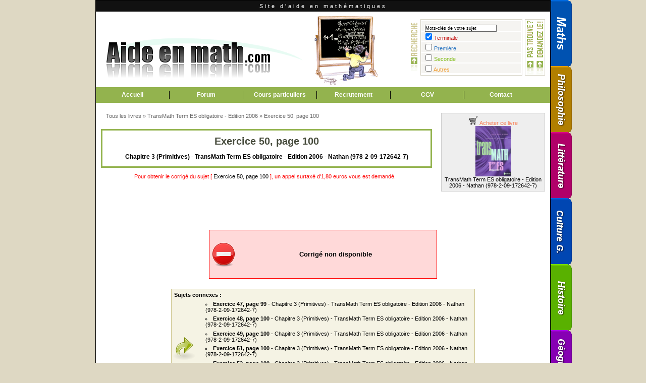

--- FILE ---
content_type: text/html; charset=utf-8
request_url: https://www.aide-en-math.com/exercice-17558-chap--3-primitives-transmath-term-es-obligatoire-edition-2006.html
body_size: 5705
content:
<!DOCTYPE html PUBLIC "-//W3C//DTD XHTML 1.0 Transitional//EN" "http://www.w3.org/TR/xhtml1/DTD/xhtml1-transitional.dtd">
<html xmlns="http://www.w3.org/1999/xhtml" xml:lang="fr" lang="fr">
<!--
		Copyright © 2008-09 Aide-en-math.com
		Tous les éléments de ce site doivent faire l'objet
		d'une demande au webmaster.
		Il est dans votre intérêt d'avoir un site au design original,
		pour qu'il ait sa propre identité visuelle, plutôt qu'un design plagié.
		Certaines images sont extraites du Tango Project sous licence Creative Commons 2.5/by-sa
-->
<head>
	<meta http-equiv="content-type" content="text/html; charset=utf-8"/>
	<meta http-equiv="Content-Language" content="fr"/>
	
	<meta name="description" content="QCM de culture générale, ce site s'adresse à toutes les personnes confrontées à des épreuves de culture générale. Il leur permet de faire le point sur les connaissances de base nécessaires pour réussir les concours administratifs (catégorie A, B, C), les entretiens de recrutement une bonne culture générale est demandée, par exemple pour tous les postes commerciaux, médicaux et paramédicaux (IFSI, ATSEM), les concours d'entrée aux écoles de commerce (Prépas commerciales, HEC)."/>
	<meta name="keywords" content="QCM de culture générale,qcm, question, choix multiple, test, épreuves,culture générale, concours,administratif, question, reponses, bases culturelles, test rapide, postes commerciaux, connaissances, savoir, histoire, prépa, sport, sciences, agent administratif, concours catégorie, grandes écoles, inspecteur, ASTEM, société, politique, économie, mathématiques, technique, nature"/>
	<meta name="robots" content="index,follow"/>
	<meta name="revisit-after" content="10 days"/>

	<title>Correction : Exercice 50, page 100 - aide-en-math.com</title>	
		
	<link rel="stylesheet" href="./theme/style.css" type="text/css"/>

	<script src="https://pagead2.googlesyndication.com/pagead/js/adsbygoogle.js?client=ca-pub-1721968796862149" crossorigin="anonymous"></script>

	<script type="text/javascript" src="./theme/mootools-release-1.11.js"></script>
	<script type="text/javascript" src="./theme/effects.js"></script>

	<script type="text/javascript" src="./theme/lib.js"></script>
<!--    <script type="text/javascript" src="./_module_MiniChat/js/MiniChat.js"></script>-->

	
	<script type="text/javascript" src="./_module_MenuMatiere/js/_module_MenuMatiere.js"></script>
	<script src="./theme/jd.gallery.js" type="text/javascript"></script>
	<script src="./theme/jd.gallery2.js" type="text/javascript"></script>
	<script src="./theme/jd.gallery.set.js" type="text/javascript"></script>
	<script src="./theme/jd.gallery.transitions.js" type="text/javascript"></script>
	<link rel="stylesheet" href="./theme/jd.gallery.css" type="text/css"/>
	
	<style type="text/css">
		.opq30 { filter:alpha(opacity=30); -moz-opacity: 0.3; margin-top:0px; margin-bottom:-2px; padding-top:0px; padding-bottom:0px; }
		#onglets { position: absolute; z-index: 1; top: -1px; left: 901px; width: 43px; height: 818px; visibility: visible }
	</style>

	<!--[if lte IE 5.5000]>
	<style type="text/css">
		.opq30 { filter:alpha(opacity=30); -moz-opacity: 0.3; margin-top:0px; margin-bottom:0px; padding-top:0px; padding-bottom:0px; }
	</style>
	<![endif]-->
	<!--[if gte IE 6]>
	<style type="text/css">
		.opq30 { filter:alpha(opacity=30); -moz-opacity: 0.3; margin-top:0px; margin-bottom:0px; padding-top:0px; padding-bottom:0px; }
	</style>
	<![endif]-->
	
	
</head>
<body>
	<div id="bigimage"><a title="Voir tous les exercices disponibles pour cet ouvrage" id="bigimage_link" href="#"><img  id="bigimage_img" src="./" alt="Voir tous les exercices de cet ouvrage"/></a><div id="bigimagedebug"></div></div>
	<div id="bigimage2"><a id="bigimage_link2" href="#"><img  id="bigimage2_img" src="./" alt=""/></a></div>	
<div id="base">
	<div class="ban">Site d'aide en mathématiques</div>
	<div id="top">
				<div id="top_search">
			<form name="recherche_rapide" method="post" onsubmit="GoRewrite(this)" action="#">
			<script type="text/javascript">
			  function GoRewrite(form){
				/* déclaration des variables*/
				var var1 = ''; var var2 = ''; var var3 = ''; var var4 = ''; var mot_cles = ''; var modeOR = '';
				/* selection du formulaire*/
				  Myform = form;
				/* traitement des checkboxs*/
				if (Myform.terminale.checked) var1 = "-terminale";
				if (Myform.premiere.checked) var2 = "-premiere";
				if (Myform.seconde.checked) var3 = "-seconde";
				if (Myform.autres.checked) var4 = "-autres";
				if (var1 =='' && var2 == '' && var3 == '' && var4 == '' ) return false;
				/* traitement des mots clés*/
				mot_cles = Myform.mot_cle.value;
				mot_cles = supprimeCharSpe(mot_cles);
				var reg=new RegExp(" ", "g");
				mot_cles = mot_cles.replace(reg, "+");
				if (mot_cles == '') return false;
				/*choix du ET, OU*/
				/* attribution de l'url et validation*/
				url = "./recherche" + var1 + var2 + var3 + var4 + "." + mot_cles + ".html";
				Myform.action = url;
				return true;
			  }
			  function convertirChaineSansAccent(chaine){
				/* Déclaration de variables*/
				accent = new Array("À","Á","Â","Ã","Ä","Å","à","á","â","ã","ä","å","Ò","Ó","Ô","Õ","Ö","Ø","ò","ó","ô","õ","ö","ø","È","É","Ê","Ë","è","é","ê","ë","Ì","Í","Î","Ï","ì","í","î","ï","Ù","Ú","Û","Ü","ù","ú","û","ü","ÿ","Ñ","ñ","Ç","ç");
				sansAccent = new Array("A","A","A","A","A","A","a","a","a","a","a","a","O","O","O","O","O","O","o","o","o","o","o","o","E","E","E","E","e","e","e","e","I","I","I","I","i","i","i","i","U","U","U","U","u","u","u","u","y","N","n","C","c");
				nbr_element = accent.length;
				/* Pour chaque accent*/
				for(i=0; i<nbr_element; i++){
				  // Remplacement de l'accent par son équivalent sans accent dans la chaîne de caractères
				  reg = new RegExp(accent[i], "g");
				  chaine = chaine.replace(reg, sansAccent[i]);
				}
				/* Retour du résultat*/
				return chaine;
			  }
			  function supprimeCharSpe(chaine){
				chaine = convertirChaineSansAccent(chaine);
				interdits = new Array('\\\\', '\\(', '\\^', '\\$', '\\)', '\\|', '\\*', '\\?', '!', '"', "'",'\\[', '\\]', '{', '}', ',', '\\.', ':', ';', '«', '»', '<', '>', '_');
				nbr_element = interdits.length;
				/* Pour chaque accent*/
				for(i=0; i<nbr_element; i++){
				  /* Remplacement de l'accent par son équivalent sans accent dans la chaîne de caractères*/
				  reg = new RegExp(interdits[i], "g");
				  chaine = chaine.replace(reg, ' ');
				}
				/* Retour du résultat*/
				return chaine;
			  }
			  
			  //-->
			</script>
			<p>
				<input type="text" name="mot_cle" id="recherche_accueil" class="input_text" value="Mots-clés de votre sujet" onfocus="rech_focus();this.value = '';" onkeyup="rech_out();" onBlur="rech_out();"/> <input type="submit" value="" id="valider_recherche" />
			</p>
			<p>
			  <input type="checkbox" name="terminale" class="radio" checked="checked" />
			  <a href='./livres-terminale.html' style='color: #C41212;'>Terminale</a>
			</p>
			<p>
			  <input type="checkbox" name="premiere" class="radio" />
			  <a href='./livres-premiere.html' style='color: #2672C0;'>Première</a>
			</p>
			<p>
			  <input type="checkbox" name="seconde" class="radio" />
			  <a href='./livres-seconde.html' style='color: #88C026;'>Seconde</a>
			</p>

			<p>
			  <input type="checkbox" name="autres" class="radio" />
			  <a href='./livres-autres.html' style='color: #F09928;'>Autres</a>
			</p>
		  </form>

			<div id="rech_exemples">
			<p class="center"><strong>EXEMPLES DE RECHERCHE</strong><br/><br/></p>
				<p><span style="text-decoration: underline">Tapez ici l'éditeur de votre manuel scolaire</span> (Nathan, Hatier, Ellipse, etc...) <span style="text-decoration: underline">ou votre classe</span> (TS, TES, TL, TSTT, 1S, 1ES, 1L, 1STT, 2de, etc...)</p>
			</div>
			<div id="zone_recherche_chat" style="filter:alpha(opacity=40); -moz-opacity: .4;" onMouseover="modeFade(this,0)" onMouseout="modeFade(this,1)"><a href="./exercice-pas-trouve.html"></a>
		</div>
		</div>
		<div id="logoa">
		<div id="slide2"></div>

		<div id="slide"><div id="myGallery">
	<div class="imageElement">
	<h3> </h3>
	<p> n</p>
	<a href="#" title="open image" class="open"></a>
	<img src="./theme/caricatures/tableau150.jpg" class="full" alt="Tableau"/>
	</div>
	
	<div class="imageElement">
	<h3> </h3>
	<p> </p>
	<a href="#" title="open image" class="open"></a>
	<img src="./theme/caricatures/chiffresassiette150.jpg" class="full" alt="Chiffres"/>
	</div>
	
	<div class="imageElement">
	<h3> </h3>
	<p> </p>
	<a href="#" title="open image" class="open"></a>
	<img src="./theme/caricatures/calme150.jpg" class="full" alt="Problèmes" />
	</div>
	
	<div class="imageElement">
	<h3> </h3>
	<p> </p>
	<a href="#" title="open image" class="open"></a>
	<img src="./theme/caricatures/lauriers150.jpg" class="full" alt="Algèbre"/>
	</div>
	
	<div class="imageElement">
	<h3> </h3>
	<p> </p>
	<a href="#" title="open image" class="open"></a>
	<img src="./theme/caricatures/bonnetane150.jpg" class="full" alt="Exercices"/>
	</div></div></div>

<script type="text/javascript">

function startGallery() {
	$$('.imageElement').setStyle('display','block');
	var myGallery = new gallery($('myGallery'), {
		timed: true,
		showArrows: false,
		showCarousel: false,
		embedLinks: false
	});
	document.gallery = myGallery;
}
window.onDomReady(startGallery);
//-->
</script>

		
		</div>
		<div id="menu">
			<ul>
				<li><a href="././index.php">Accueil</a></li>
				<li><a href="././forum/">Forum</a></li>
				<li><a href="././cours_particuliers/">Cours particuliers</a></li>
				<li><a href="././page-recrutement.html">Recrutement</a></li>
				<li><a href="././page-cgv.html">CGV</a></li>
				<li><a href="././page-contact.html" class="nob">Contact</a></li>
			</ul>
		</div>

		<div class="clear"></div>
	</div>
	
	<div id="content">
	
	
	
<div class="minilivre"><a class="achaturl" href="http://www.nathan.fr/catalogue/catalogue_detail_enseignants.asp?ean13=9782091726427" style="font-weight: normal"><img src="theme/images/caddie.png" alt="Acheter"/> Acheter ce livre</a><br/><a href="exercices-livre+978-2-09-172642-7+transmath-term-es-obligatoire-edition-2006.html" class="bigimagec"><img class="miniature" src="livres/978-2-09-172642-7.jpg" alt="Couverture"/><br/>TransMath Term ES obligatoire - Edition 2006 - Nathan (978-2-09-172642-7)</a></div><p id="nav"><a href="index.php">Tous les livres</a> &raquo; <a href="exercices-livre+978-2-09-172642-7+transmath-term-es-obligatoire-edition-2006.html">TransMath Term ES obligatoire - Edition 2006</a> &raquo; <a href="https://www.aide-en-math.com/exercice-17558-chap--3-primitives-transmath-term-es-obligatoire-edition-2006.html">Exercice 50, page 100</a></p><div id="passup">
<div id="passup_pres">
<h1><a href="https://www.aide-en-math.com/exercice-17558-chap--3-primitives-transmath-term-es-obligatoire-edition-2006.html">Exercice 50, page 100</a></h1>
<p>Chapitre 	3 (Primitives)	 - TransMath Term ES obligatoire - Edition 2006 - Nathan (978-2-09-172642-7)</p>

</div><div id="passup_pres2">
<p>Pour obtenir le corrigé du sujet [ <a href="https://www.aide-en-math.com/exercice-17558-chap--3-primitives-transmath-term-es-obligatoire-edition-2006.html">Exercice 50, page 100</a>  ], un appel surtaxé d'1,80 euros vous est demandé.</p></div>

    <div id="cgv">
		<p><b>Merci de prendre connaissance des conditions de consultation des corrigés:<br>
</b>1) Votre code d'accès n'est valable qu'une seule fois.<br>
2) Le document que vous allez consulter est protégé contre le copier/coller,
l'impression et l'enregistrement sur disque dur. Aussi, ne fermez la page du
corrigé qu'après avoir pris pleinement connaissance de son contenu. Toute
fermeture intempestive ne pourra donner lieu à un envoi du corrigé par e-mail ou
à un remboursement ET demandera l'achat d'un autre code.<br>
3) Certains corrigés nécessitent un délai d'attente de 24 heures.<br>
4) Si nous ne pouvons respecter ce délai, un remboursement sous forme d'un code
d'accès AlloPass vous sera envoyé.<br>
5) Certains corrigés très développés nécessitent un second et dernier code
d'accès.<br>
6) Ce site propose des documents qui peuvent vous servir de base ou de modèle
dans vos travaux scolaires. Il est vivement conseillé de ne pas les recopier
mais seulement de s'en inspirer. Le webmestre ne saurait en aucun cas être
responsable des notes ou des éventuelles sanctions résultant d'une mauvaise
utilisation de la banque de données du site.</p>
	</div>

<div id="passup_img">
<div style="height: 50px;"></div>
</div>
<style type="text/css"><!--

a.nf {  font-family: "Arial"; font-size: 10pt; color:#FFFFFF}
.t1 {  font-family: "Arial"; font-size: 10pt; color:#FFFFFF}
.t3 {  font-size: 15pt; font-family: "Arial"; color:#000000}
.t2 {  font-family: "Arial"; font-size: 8pt; color:#000000}
.tel {  font-family: "Arial"; font-size: 10pt; font-weight: bold; color: #000000}
.saut {  font-family: "Arial"; font-size: 3pt}

--></style>

<script>
<!--
function nf_parrain_getCookie(nom) {
                if (document.cookie.length > 0) {
                               debut = document.cookie.indexOf(nom+"=");
                               if (debut != -1) {
                                               debut += nom.length+1;
                                               fin = document.cookie.indexOf(";", debut);
                                               if (fin == -1)
                                                          fin = document.cookie.length;
                                               return(unescape(document.cookie.substring(debut, fin)));
                               }
                }
                return(0);
}

function nf_recup_parrain_id(cle) {
                URL = window.location.toString();
                deb = URL.indexOf(cle)+cle.length+1;
                delta = ((URL.substring(deb)).indexOf("&") > 0) ? (URL.substring(deb)).indexOf("&") : URL.length-deb;
                return(URL.indexOf(cle)!=-1 ? URL.substring(deb,deb+delta) : nf_parrain_getCookie(cle));
}

NF_PARRAIN_ID = nf_recup_parrain_id("PARRAIN_ID");
if (NF_PARRAIN_ID>0) document.cookie = "PARRAIN_ID=" + escape(NF_PARRAIN_ID);
//-->
</script>
</div><p class="disabled">Corrigé non disponible</p>
<div class='connexes'><b>Sujets connexes : </b><ul>
<li><a href="https://www.aide-en-math.com/exercice-17555-chap--3-primitives-transmath-term-es-obligatoire-edition-2006.html"><strong>Exercice 47, page 99</strong> - Chapitre 	3 (Primitives)	 - TransMath Term ES obligatoire - Edition 2006 - Nathan (978-2-09-172642-7)</a></li><li><a href="https://www.aide-en-math.com/exercice-17556-chap--3-primitives-transmath-term-es-obligatoire-edition-2006.html"><strong>Exercice 48, page 100</strong> - Chapitre 	3 (Primitives)	 - TransMath Term ES obligatoire - Edition 2006 - Nathan (978-2-09-172642-7)</a></li><li><a href="https://www.aide-en-math.com/exercice-17557-chap--3-primitives-transmath-term-es-obligatoire-edition-2006.html"><strong>Exercice 49, page 100</strong> - Chapitre 	3 (Primitives)	 - TransMath Term ES obligatoire - Edition 2006 - Nathan (978-2-09-172642-7)</a></li><li><a href="https://www.aide-en-math.com/exercice-17559-chap--3-primitives-transmath-term-es-obligatoire-edition-2006.html"><strong>Exercice 51, page 100</strong> - Chapitre 	3 (Primitives)	 - TransMath Term ES obligatoire - Edition 2006 - Nathan (978-2-09-172642-7)</a></li><li><a href="https://www.aide-en-math.com/exercice-17560-chap--3-primitives-transmath-term-es-obligatoire-edition-2006.html"><strong>Exercice 52, page 100</strong> - Chapitre 	3 (Primitives)	 - TransMath Term ES obligatoire - Edition 2006 - Nathan (978-2-09-172642-7)</a></li><li><a href="https://www.aide-en-math.com/exercice-17561-chap--3-primitives-transmath-term-es-obligatoire-edition-2006.html"><strong>Exercice 53, page 100</strong> - Chapitre 	3 (Primitives)	 - TransMath Term ES obligatoire - Edition 2006 - Nathan (978-2-09-172642-7)</a></li><li><a href="https://www.aide-en-math.com/exercice-17562-chap--3-primitives-transmath-term-es-obligatoire-edition-2006.html"><strong>Exercice 54, page 100</strong> - Chapitre 	3 (Primitives)	 - TransMath Term ES obligatoire - Edition 2006 - Nathan (978-2-09-172642-7)</a></li></ul></div>	</div>
	<p class="footer">25572795 visites et 888 internautes connectés</p>
	<div id="bottom">
		<p><a href="./././page-mentions-legales.html">Mentions l&eacute;gales</a>&nbsp;&bull;
			<a href="./././page-politique-utilisation-cookies.html">Politique d&apos;utilisation des cookies</a>&nbsp;&bull;
			<a href="./././page-conditions-utilisation.html">Conditions d&apos;utilisation</a></p>
		<p><a href="//www.aide-en-philo.com">Dissertations de philosophie</a> &copy; 2022 <a href="//www.aide-en-math.com">Aide en math.com</a> - Tous droits réservés</p>
	</div>

	<div class="ban">Site d'aide en mathématiques</div>


<!-- Menu / Tous les sites -->
<div id="onglets">
  <a href="/" class="image" onFocus="if(this.blur)this.blur()">
	<img src="//www.aide-en-math.com/_module_MenuMatiere/images/item1.gif" width="42" height="133" class="opq30" onMouseOver="high(this);self.status='Accueil';return true;" OnMouseOut="low(this);self.status=' ';return true;" alt=" Accueil " />
</a>
	<a href="//www.aide-en-philo.com/" class="image" onFocus="if(this.blur)this.blur()">
		<img src="//www.aide-en-math.com/_module_MenuMatiere/images/item2.gif" width="42" height="133" class="opq30" onMouseOver="high(this);self.status='Philosophie';return true;" OnMouseOut="low(this);self.status=' ';return true;" alt=" Philosophie " />
</a>
<a href="//www.devoir-de-francais.com/" class="image" onFocus="if(this.blur)this.blur()"><img src="//www.aide-en-math.com/_module_MenuMatiere/images/item3.gif" width="42" height="133" class="opq30" onMouseOver="high(this);self.status='Littérature';return true;" OnMouseOut="low(this);self.status=' ';return true;" alt=" Littérature " /></a><a href="//www.qcm-de-culture-generale.com/" class="image" onFocus="if(this.blur)this.blur()"><img src="//www.aide-en-math.com/_module_MenuMatiere/images/item7.gif" width="42" height="133" class="opq30" onMouseOver="high(this);self.status='QCM de culture générale';return true;" OnMouseOut="low(this);self.status=' ';return true;" alt=" QCM de culture générale " /></a><a href="//www.aide-en-histoire-geographie.com/" class="image" onFocus="if(this.blur)this.blur()"><img src="//www.aide-en-math.com/_module_MenuMatiere/images/item4.gif" width="42" height="133" class="opq30" onMouseOver="high(this);self.status='Histoire';return true;" OnMouseOut="low(this);self.status=' ';return true;"  alt=" Histoire " /></a><a href="//www.aide-en-histoire-geographie.com/" class="image" onFocus="if(this.blur)this.blur()"><img src="//www.aide-en-math.com/_module_MenuMatiere/images/item5.gif" width="42" height="133" class="opq30" onMouseOver="high(this);self.status='Géographie';return true;" OnMouseOut="low(this);self.status=' ';return true;"  alt=" Géographie " /></a><a href="//www.mon-droit.com/" class="image" onFocus="if(this.blur)this.blur()"><img src="//www.aide-en-math.com/_module_MenuMatiere/images/item6.gif" width="42" height="133" class="opq30" onMouseOver="high(this);self.status='Droit';return true;" OnMouseOut="low(this);self.status=' ';return true;"  alt=" Droit " /></a>
</div>


</div>

<script defer src="https://static.cloudflareinsights.com/beacon.min.js/vcd15cbe7772f49c399c6a5babf22c1241717689176015" integrity="sha512-ZpsOmlRQV6y907TI0dKBHq9Md29nnaEIPlkf84rnaERnq6zvWvPUqr2ft8M1aS28oN72PdrCzSjY4U6VaAw1EQ==" data-cf-beacon='{"version":"2024.11.0","token":"34e728c880dc4b87af1709fbab45e08a","r":1,"server_timing":{"name":{"cfCacheStatus":true,"cfEdge":true,"cfExtPri":true,"cfL4":true,"cfOrigin":true,"cfSpeedBrain":true},"location_startswith":null}}' crossorigin="anonymous"></script>
</body></html>


--- FILE ---
content_type: text/html; charset=utf-8
request_url: https://www.google.com/recaptcha/api2/aframe
body_size: 265
content:
<!DOCTYPE HTML><html><head><meta http-equiv="content-type" content="text/html; charset=UTF-8"></head><body><script nonce="lej7ocp126LsDYx5MAarqQ">/** Anti-fraud and anti-abuse applications only. See google.com/recaptcha */ try{var clients={'sodar':'https://pagead2.googlesyndication.com/pagead/sodar?'};window.addEventListener("message",function(a){try{if(a.source===window.parent){var b=JSON.parse(a.data);var c=clients[b['id']];if(c){var d=document.createElement('img');d.src=c+b['params']+'&rc='+(localStorage.getItem("rc::a")?sessionStorage.getItem("rc::b"):"");window.document.body.appendChild(d);sessionStorage.setItem("rc::e",parseInt(sessionStorage.getItem("rc::e")||0)+1);localStorage.setItem("rc::h",'1769012161857');}}}catch(b){}});window.parent.postMessage("_grecaptcha_ready", "*");}catch(b){}</script></body></html>

--- FILE ---
content_type: text/css
request_url: https://www.aide-en-math.com/theme/style.css
body_size: 2884
content:
/*
	QCM DE CULTURE GENERALE.com

	Copyright &copy; 2008 Qcm-de-culture-generale.com
	
	Tous les éléments de ce site doivent faire l'objet
	d'une demande au webmaster.
	
	Il est dans votre intérêt d'avoir un site au design original,
	pour qu'il ait sa propre identité visuelle, plutôt qu'un design plagié.*/

* {	padding:0;	margin:0;	border: 0;}

body {
	font: 11px verdana,arial,helvetica,sans-serif;
	color: #000;
	background:#DED8C3;
	position: relative;
	z-index: 0;
}


a:link,a:visited {
	text-decoration: none;
	color:#000;
}
a:hover,a:focus {
	color: #850;
	text-decoration: underline;
}
input, textarea,select {
	border: 1px solid #666;
	width: 150px;
}
select {
	width: 200px;
}
option, select {
	z-index: 0;
}
input:focus,textarea:focus,select:focus {
	border-color: #BC7400;
}
input.w {
	width: 400px;
}
input.xw {
	width: 550px;
}
textarea.s {
	height: 75px;
	width: 400px;
}
textarea.l {
	height: 100px;
	width: 500px;
}
input.s {
	width: 20px;
}
input.radio {
	width: 15px;
	border: 0px;
}
p.center {
	text-align: center;
}
.clear {
	clear: both;
}
.info {
	color: red;
	text-align: center;
}
.error {
	font-weight:bold;
	color: red;
	text-align: center;
}
.admin {
	text-align: right;
	color: #999;
}
.admin a {
	color: #999;
}
.half_l {
	width: 58%;
	float: left;
}
.half_r {
	width: 38%;
	float: right;
}
#base {
	width: 900px;
	margin: 0 auto;
	border: 1px solid #000;
	background: #fff;
	position: relative;
}
.ban {
	background: #111;
	color: #fff;
	font-family: Trebuchet, Arial,sans-serif;
	font-size: 11px;
	font-weight: normal;
	height: 22px;
	line-height: 22px;
	text-align: center;
	letter-spacing: 4px;
}
#base2 {
	width: 800px;
	margin: 0 auto;
	border: 1px solid #ccc;
	background: #fff;
}
#top {
	position : relative;
}
#logoa {
	height: 150px;
	width: 550px;
	display: block;
	background: url(images/logo.png) no-repeat top left;
	position: relative;
}
#slide {
	position: absolute;
	height: 150px;
	width: 150px;
	top: 0px;
	left: 420px;
}
#slide2 {
	position: absolute;
	height: 150px;
	width: 150px;
	top: 0px;
	left: 420px;
	background: url(images/none.gif) repeat top left;
	z-index: 80;

}
#menu ul {
	float: left;
	list-style: none;
	width: 900px;
	background:#93B34E;
	padding: 7px 0;
}
#menu ul li {
	float: left;
}
#menu ul li a {
	float: left;
	display: block;
	width: 145px;
	text-align: center;
	background:#93B34E;
	line-height: 17px;
	border-right: 1px solid #000;
	color: #fff;
	font-weight: bold;
	text-decoration: none;
	font-size: 12px;
}
#menu ul li a.w {
	width: 180px;
}
#menu ul li a.nob {
	border-right: 0px;
}
#menu ul li a:hover {
	background: #000;
}
#content {
	margin: 20px 10px 10px;
	position: relative;
}
#content ul {
	margin-left: 2em;
}
#content ul li {
	list-style: circle inside;
	margin: 0.5em 0;
}
#content ul li ul {
	margin-bottom: 1em;
}
#content ul li ul li {
	list-style: square inside;
	margin: 0.2em 0;
}
#content p {
	margin: 1em;
}
#content .img {
	float: right;
}
#content .img a:hover {
	text-decoration: none;
}
#content .img p {
	margin: 0;
	padding: 0;
	text-align: center;
}
#content .img p img{
	vertical-align: middle;
}
#content h1 {
	font-size: 20px;
	font-weight: bold;
	margin: 0.5em 0;
}
#content h2 {
	font-size: 17px;
	font-weight: bold;
	margin: 0.5em 0;
}
#content h1.titre, #content h2.titre {
	background: url(images/titre_l.png) no-repeat top left;
	height: 30px;
	line-height: 30px;
	margin-left: 10px;
	padding-left: 10px;
	font-size: 15px;
	margin-top: 10px;
	margin-bottom: 20px;
}
#content h1.titre span, #content h2.titre span{
	background: url(images/titre_r.png) no-repeat top right;
	padding-right: 10px;
	height: 30px;
	color: #fff;
	display: block;
	float: left;
}
#content h3 {
	font-size: 13px;
	font-weight: bold;
	margin: 0.5em 0;
}
#content .justify {
	text-align: justify;
}

#bottom {
	text-align: center;
	font-size: 12px;
	padding: 5px 0;
	color: #fff;
	border: 1px solid #fff;
	background-color: #3d960e;
}
#bottom a {
	color: #fff;
}

#contact {
	/*text-align: center;*/
	background: url(images/mail.png) no-repeat bottom left;
	width: 610px;
	padding: 0px 10px 10px;
	margin: 20px auto 0;
}

#contact label {
	display:block;
}

#top_search {
	position: absolute;
	top: 15px;
	right: 5px;
	background:url(images/zone_recherche.png) no-repeat;
	width:250px;
	height:110px;
	padding-left:60px;
	padding-top:4px;
	padding-bottom:3px;
}

#top_search p {
	background:#F5F4F1;
	height:16px;
	padding-left:7px;
	padding-top:3px;
	width:190px;
	margin-bottom:2px;
}

#recherche_accueil {
	width:140px;
	height:12px;
	font-size: 9px;
}

#valider_recherche {
	cursor:pointer;
	border:0;
	width:12px;
	height:14px;
	background:url(images/bouton_recherche.gif) left 1px no-repeat;
}
#list_livres {
	overflow: hidden;
}
#content .livre {
	float: left;
	width: 200px;
	height: 230px;
	text-align: center;
	font-weight: bold;
}
#content .livre a {
	text-decoration: none;
}
#content .livre img {
	border: 1px solid #ccc;
}

#rech_exemples {
	background: url(images/rech_bulle.png) no-repeat;
	display:none;
	margin-top: 10px;
	margin-right: 2px;
	padding: 10px 25px 17px 10px;
	height: 130px;
	position: absolute;
	right: 200px;
	top: 50px;
	width: 315px;
	z-index:98;
	color :#003399;
}
#rech_exemples p {
	margin: 10px 0 0;
	padding: 0;
	background: none;
	width: 310px;
}
/* ZONE DU MINICHAT */
#zone_recherche_chat {
background:url(images/chat_zone_recherche.gif) no-repeat;
cursor:pointer;
width:40px;
height:112px;
position:absolute;
right:5px;
top:0px;
}
#zone_recherche_chat a{
	display: block;
	width:40px;
	height:112px;
}

.miniature {
	height: 150px;
}
#bigimage,#bigimage2 {
	display: none;
	position: absolute;
	z-index: 99;
	padding: 5px;
	border: 1px solid #ddd;
	background: #fff;
}

#bigimage2 img {
	width: 800px;
}
#filtres p {
	border: 1px solid #ccc;
	background: #eee;
	text-align: center;
	padding: 3px;
	margin: 15px auto 15px;
	width: 700px;
}
#filtres select {
	font-size: 11px;
}
.minilivre {
	border: 1px solid #ccc;
	background: #eee;
	float: right;
	width: 200px;
	text-align: center;
	padding: 5px 2px;
	position: relative;
}

.minilivre img {
	height: 100px;
}
a.achaturl {
	color: #F8835A;

}
.minilivre  a.achaturl img {
	height: 18px !important;
	width: 20px  !important;
}
a.achaturl img {
 	border: none !important;
}
#content .exos {
	display: none;
}

#content table#list_chapitres {
	width: 600px;
	margin-left: 20px;
}
#content table#list_chapitres td {
	text-align: center;
	width: 100px;
	vertical-align: middle;	
	height: 90px;
	border: 1px solid #ddd;
	cursor: pointer;
}
#content #list_chapitres td  {
	text-decoration: none;
}
#content table#list_chapitres td span {
	font-weight: bold;
	font-size: 13px;
}
#content .exos  span.exercice,#content .exos  span.exercice2 {
	font-size: 13px;
	font-weight: bold;
	color: #082B90;
}
#content .exos  span.exercice2 {
	color: #1A50E8;
}
#content .exos a:hover,#content .exos a:hover * {
	text-decoration: none;
	color: red;
}
#content .exonn {
	position: relative;
	z-index: 0;
}
#bigimage2 {
	position: absolute;
	z-index: 99;
	border: 2px solid #ccc;
}
#passup {
	margin: 0 auto 20px;
	text-align: center;
	padding-top: 20px;
}
#passup #passup_pres2 {
	width: 650px;
	margin: 0 0 30px;
	color:red;
}
#passup #passup_pres {
	border: 3px solid #93B34E;
	width: 650px;
	font-size: 12px;
	font-weight: bold;
}
#passup #passup_pres  h1 a{
	color:#474C3D;
}
#passup_sujet {
	border: 1px solid #ccc;
	padding: 0 2px;
}
#sujet {
	font-weight: bold;
	font-style: italic;
}
#content #passup_img {
	position: relative;
	z-index: 0;
}


#content  #citation1 {
	position: absolute;
	top: 0px;
	left: 0px;
	height: 50px;
	width: 50px;
	z-index: 99;

}
#content  #citation2 {
	position: absolute;
	bottom: 0px;
	right: 0px;
	height: 50px;
	width: 50px;
	z-index: 100;

}
#content .dispo {
	background: #E4F5E7 url(images/prix_passup.png) no-repeat top right;
	border: 1px solid #93D29E;/*#509B09;*/
	color: #509B09;
	font-weight: bold;
	margin: 20px auto 20px;
	text-align: center;
	padding: 5px;
	font-size: 13px;
	width: 630px;
}
#content .dispo img {
	padding-right: 5px;
	vertical-align: middle;
}
#content .warning {
	background: url(images/warning.png) 0% 50% no-repeat;
	color: #000;
	text-align: center;
	padding-left: 40px;
	padding-top: 10px;
	padding-bottom: 5px;
}
#content .warning2 {
	background: #FFD9D9 url(images/prix_passup2.png) no-repeat top right;
	width: 640px;
	margin: 0px auto 20px;
	border: 1px solid #FF0000;
}
#content .warning3 {
	background: #FFD9D9 no-repeat top right;
	width: 640px;
	margin: 0px auto 20px;
	border: 1px solid #FF0000;
}
#content .disabled {
	background: #FFD9D9 url(images/interdit.png) 1% 50% no-repeat;
	border: 1px solid #FF0000;
	color: #000;
	margin: 20px auto 20px;
	width: 400px;
	text-align: center;
	font-size: 13px;
	padding-left: 50px;
	padding-top: 40px;
	padding-bottom: 40px;
	font-weight: bold;
}
	
#content .connexes {
	background: #F5F3E4 url(images/fleche.png) 0% 50% no-repeat;
	padding-left: 50px;
	width: 590px;
	padding: 5px;
	border: 1px solid #CDC48D;
	margin: 10px auto 0;
}
#content .connexes li {
	list-style-type: circle;
	text-align: left;
	margin-left: 40px;
}
#content #submitb {
/*	display: none;*/
	width: 60px;
	background: #F2F2F2;
	border: 1px solid #999;
	color: #000;
	text-align:center;
}
#content #submitn {
	display: inline;
	width: 60px;
	background: #F2F2F2;
	border: 1px solid #ccc;
	color: #666;
	text-align:center;
	line-height: 13px;
	height: 20px;
}
#content #cgv {
	display: none;
	position: absolute;
	background:#FFF2E7;
	border:1px solid #C9742B;
	padding: 5px;
	z-index: 200;
}
#content #cgvline {
	text-align: center;
	margin: 10px 0px;
	font-weight: bold;
}	
#content #submitc {
	text-align: center;

}
#contenu_diss {
	padding: 0px 15px;
}
#contenu_diss .entete  {
	padding: 5px;
	border: 1px solid #B8B38C;
	background: #F8F5DD;
	margin:0px 0px 30px;
}
#contenu_diss .entete h2 {
	font-weight: bold;
	font-size: 14px;
	text-align: center;
	padding-bottom: 10px;
	margin:0;
padding:0px 0px 10px;
	}
/*
#contenu_diss .correcteur {
	width: 70%;
	background: #F1FFD2;
	border: 1px solid #C2D792;
	padding: 5px 5px 5px 10px;;
	margin: 0px 0px 15px;
}
*/
#contenu_diss marquee {
	padding-bottom: 20px;
}
/*
#contenu_diss table {
	border: 1px solid #000;
	padding: 3px;
}
#contenu_diss font span {
	text-align: justify;
}
#contenu_diss .corrige_text ,#contenu_diss .corrige_text  * {
	font-size: 11px;
}
*/
#contenu_diss .corrige_text a  {
	text-decoration: underline;
}
#contenu_diss .corrige_text font a:hover,#contenu_diss .corrige_text font a:hover * {
	color: #f48a00;
}
#contenu_diss #box_cgu {
	position: absolute;
	width: 600px;
	top: 200px;
	left: 100px;
	border: 3px solid #ccc;
	z-index: 100;
}
#contenu_diss #box_cgu2 {
	background: #FFFAD9;
	border: 6px solid #FFF5AE;
	padding: 5px;
}
.footer {
	text-align: center;
	font-size: 10px;
	margin-top: 20px;
}
#content #livrepastrouvel {
	text-align: center;
	padding: 5px;
	width: 200px;
	font-weight: bold;
	border: 1px solid #FFAB00;
	background: #FFF4DC;
	font-size: 12px;
	margin: 0 auto;
}
#livrepastrouvel a{
	color: #694800;
}
#livrepastrouve {
	display: none;
	width: 450px;
	margin: 10px auto;
	background: #eee;
	padding: 5px 10px;
	text-align: center;
}
#content #nav {
	margin: 0  0 0 10px;
	padding: 0;
}
#nav,#nav a {
	color: #666;
}
#slideh {
	position: relative;
	z-index: 0;
	width: 250px;
	height: 250px;
	float: left;
	padding-left: 20px;
}
#slideh2 {
	position: absolute;
	height: 250px;
	width: 250px;
	top: 0px;
	left: 0px;
	background: url(images/none.gif) repeat top left;
	z-index: 80;
}
#content #home_aide {
	position: absolute;
	width: 402px;
	height: 52px;
	top: -5px;
	right: 10px;
}
#content .infocompte {
	padding: 0;
	margin-top: 20px;
	border: 1px solid #F69435;
	background: #FFF3E6 url('images/fleche-compte.png') no-repeat 30px 50%;
	line-height: 38px;
	height: 38px;
	color: #DA6C00;
	width: 70%;
	margin-right: auto;
	margin-left: auto;
}
#content .infocompte a {
	text-decoration: underline;
	color: #DA6C00;
}

#main123ticket {
	z-index: 0;
	height: 327px;
	width: 403px;
	background: #fff;
	margin: 0;
	padding: 0;
	border: 0;
}
*>body #main123ticket {
	height: 320px;
	width: 403px; 
}
*+html #main123ticket {
	height: 327px;
	width: 403px;
}
#main123ticket2 {
	z-index: 0;
	height: 331px;
	width: 403px;
	background: #fff;
	margin: 0;
	padding: 0;
	border: 0;
}
*>body #main123ticket2 {
	height: 324px;
	width: 403px; 
}
*+html #main123ticket {
	height: 331px;
	width: 403px;
}

.cgv {
	margin: 2em;	
}

.bigbuttons {
	display: block;
	margin: 0;
	border: 1px solid #575757;
	height: 60px;
	width: 12em;
	-moz-border-radius: 0.5em 1em 0.5em 1em;
	border-radius: 1em 1em 1em 1em;
	text-align: center;
	line-height: 60px;
	text-shadow: 1px 1px white;
	font-size: 20px;
	margin: auto;
	background: #E4F5E7;
}

--- FILE ---
content_type: application/javascript
request_url: https://www.aide-en-math.com/theme/effects.js
body_size: 485
content:


window.addEvent('domready', BI_init);


function BI_init()
{
	var images = $$('.bigimage');
	images.each(function(el, i){
	
		el.addEventListener('mouseenter', function(e){
			var event = new Event(e);
			// stop default behaviour
			event.preventDefault();
			BI_open(el);
		});
	
		el.addEventListener('mouseleave', function(){
			$('bigimage').setStyle('display','none');
		});
	});
	var images = $$('.bigimageExo');
	images.each(function(el, i){
	
		el.addEventListener('mouseenter', function(e){
			var event = new Event(e);
			// stop default behaviour
			event.preventDefault();
			BI_openExo(el);
		});
	
		el.addEventListener('mouseleave', function(){
			$('bigimage2').setStyle('display','none');
		});
	});	
	
	var images = $$('.bigimagec');
	images.each(function(el, i){
	
		el.addEventListener('mouseenter', function(e){
			var event = new Event(e);
			// stop default behaviour
			event.preventDefault();
			BI_openc(el);
		});
	
		el.addEventListener('mouseleave', function(){
			$('bigimage').setStyle('display','none');
		});
	});	


	var exos = $$('.showexo');
	BI_exos(exos);
	
	
	if (livrepta = $('livrepastrouvel'))
	{
			var livrept = $('livrepastrouve');
			livrepta.addEventListener('click', function(e){
			var event = new Event(e);
			// stop default behaviour
			event.preventDefault();

			if (livrept.getStyle('display') == 'none')
			{
				livrept.setStyle('display','block');			
			}
			else
			{
				livrept.setStyle('display','none');
			}
			});
	}
		
}

function BI_open(el)
{
	pos = el.getPosition();
	size = $E('img',el).getSize();
	if (pos.x > (window.getWidth()/2))
		move = -400;
	else
		move = 200;

	$("bigimage").setStyles({ left: (pos.x + move)+'px',
				 top: (pos.y - size.size.y - 100)+'px'});
	$('bigimage_link').href = el.href;
	imgsrc = $E('img',el);
	$('bigimage_img').src = imgsrc.src;
	$('bigimage').setStyle('display','block');
/*	$('bigimagedebug').setHTML(pos.y + '- ' +  size.scrollSize.y );*/
}

function BI_openc(el)
{

	$("bigimage").setStyles({ left: (window.getWidth()/2 - 150)+'px',
				 top: (window.getHeight()/2 - 200)+'px'});
	$('bigimage_link').href = el.href;
	imgsrc = $E('img',el);
	$('bigimage_img').src = imgsrc.src;
	$('bigimage').setStyle('display','block');
}

function BI_openExo(el)
{
	var pos = el.getPosition();

	$('bigimage2_img').src = 'sujets/' + el.rel + '.jpg';
	$('bigimage2').setStyle('display','block');
	$("bigimage2").setStyle('top',(pos.y + 30) + 'px');
	$("bigimage2").setStyle('left',(pos.x) + 'px');		
/*	alert('sujets/' + el.rel + '.jpg');*/

}

function BI_exos(elts)
{
	elts.each(function(el, i){
		el.addEventListener('mouseenter', function(e){
			el.setStyle('border-color','#FF6700');
		});
		el.addEventListener('mouseleave', function(e){
			var bloc = $('exos'+i);
			var etat = bloc.getStyle('display');
			if (etat == 'none')
			{
				el.setStyle('border-color','#ddd');
			}
			else
			{
				el.setStyle('border-color','#000');
			}
		});	
		el.addEventListener('click', function(e){
			var event = new Event(e);
			// stop default behaviour
			event.preventDefault();
			var bloc = $('exos'+i);
			var etat = bloc.getStyle('display');
			var alltd = $$('td.showexo');
			var allexos = $$('.exos');
			if (etat == 'none')
			{
				alltd.setStyle('border-color','#ddd');
				allexos.setStyle('display','none');
				bloc.setStyle('display','block');
				el.setStyle('border-color','#000');

			}
			else
			{
				alltd.setStyle('border-color','#ddd');
				allexos.setStyle('display','none');
			}
			
		});
	});	
}

